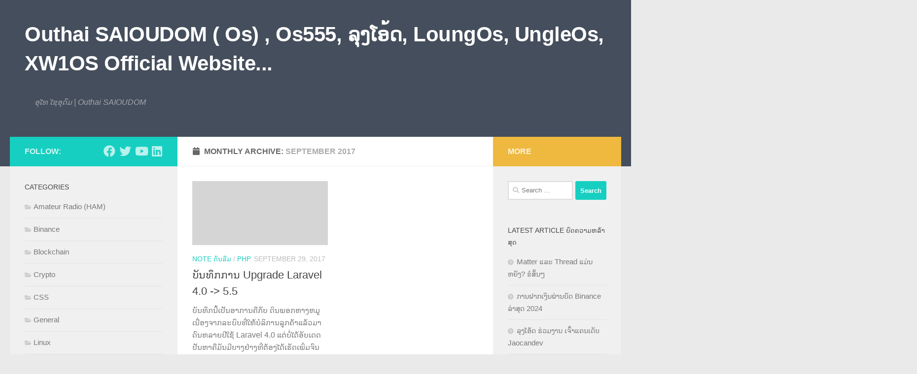

--- FILE ---
content_type: text/html; charset=UTF-8
request_url: https://saioudom.com/2017/09/
body_size: 11095
content:
<!DOCTYPE html>
<html class="no-js" lang="en-US">
<head>
  <meta charset="UTF-8">
  <meta name="viewport" content="width=device-width, initial-scale=1.0">
  <link rel="profile" href="https://gmpg.org/xfn/11" />
  <link rel="pingback" href="https://saioudom.com/xmlrpc.php">

  <meta name='robots' content='noindex, follow' />
	<style>img:is([sizes="auto" i], [sizes^="auto," i]) { contain-intrinsic-size: 3000px 1500px }</style>
	<script>document.documentElement.className = document.documentElement.className.replace("no-js","js");</script>

	<!-- This site is optimized with the Yoast SEO plugin v25.8 - https://yoast.com/wordpress/plugins/seo/ -->
	<title>September 2017 - Outhai SAIOUDOM ( Os) , Os555, ລຸງໂອ້ດ, LoungOs, UngleOs, XW1OS Official Website...</title>
	<meta property="og:locale" content="en_US" />
	<meta property="og:type" content="website" />
	<meta property="og:title" content="September 2017 - Outhai SAIOUDOM ( Os) , Os555, ລຸງໂອ້ດ, LoungOs, UngleOs, XW1OS Official Website..." />
	<meta property="og:url" content="https://saioudom.com/2017/09/" />
	<meta property="og:site_name" content="Outhai SAIOUDOM ( Os) , Os555, ລຸງໂອ້ດ, LoungOs, UngleOs, XW1OS Official Website..." />
	<script type="application/ld+json" class="yoast-schema-graph">{"@context":"https://schema.org","@graph":[{"@type":"CollectionPage","@id":"https://saioudom.com/2017/09/","url":"https://saioudom.com/2017/09/","name":"September 2017 - Outhai SAIOUDOM ( Os) , Os555, ລຸງໂອ້ດ, LoungOs, UngleOs, XW1OS Official Website...","isPartOf":{"@id":"https://saioudom.com/#website"},"breadcrumb":{"@id":"https://saioudom.com/2017/09/#breadcrumb"},"inLanguage":"en-US"},{"@type":"BreadcrumbList","@id":"https://saioudom.com/2017/09/#breadcrumb","itemListElement":[{"@type":"ListItem","position":1,"name":"Home","item":"https://saioudom.com/"},{"@type":"ListItem","position":2,"name":"Archives for September 2017"}]},{"@type":"WebSite","@id":"https://saioudom.com/#website","url":"https://saioudom.com/","name":"Outhai SAIOUDOM ( Os) , Os555, ລຸງໂອ້ດ, LoungOs, UngleOs, XW1OS Official Website...","description":"ອຸໄທ ໄຊອຸດົມ | Outhai SAIOUDOM","potentialAction":[{"@type":"SearchAction","target":{"@type":"EntryPoint","urlTemplate":"https://saioudom.com/?s={search_term_string}"},"query-input":{"@type":"PropertyValueSpecification","valueRequired":true,"valueName":"search_term_string"}}],"inLanguage":"en-US"}]}</script>
	<!-- / Yoast SEO plugin. -->


<link rel='dns-prefetch' href='//cdnjs.cloudflare.com' />
<link rel="alternate" type="application/rss+xml" title="Outhai SAIOUDOM ( Os) , Os555, ລຸງໂອ້ດ, LoungOs, UngleOs, XW1OS Official Website... &raquo; Feed" href="https://saioudom.com/feed/" />
<link rel="alternate" type="application/rss+xml" title="Outhai SAIOUDOM ( Os) , Os555, ລຸງໂອ້ດ, LoungOs, UngleOs, XW1OS Official Website... &raquo; Comments Feed" href="https://saioudom.com/comments/feed/" />
<script>
window._wpemojiSettings = {"baseUrl":"https:\/\/s.w.org\/images\/core\/emoji\/16.0.1\/72x72\/","ext":".png","svgUrl":"https:\/\/s.w.org\/images\/core\/emoji\/16.0.1\/svg\/","svgExt":".svg","source":{"concatemoji":"https:\/\/saioudom.com\/wp-includes\/js\/wp-emoji-release.min.js?ver=6.8.2"}};
/*! This file is auto-generated */
!function(s,n){var o,i,e;function c(e){try{var t={supportTests:e,timestamp:(new Date).valueOf()};sessionStorage.setItem(o,JSON.stringify(t))}catch(e){}}function p(e,t,n){e.clearRect(0,0,e.canvas.width,e.canvas.height),e.fillText(t,0,0);var t=new Uint32Array(e.getImageData(0,0,e.canvas.width,e.canvas.height).data),a=(e.clearRect(0,0,e.canvas.width,e.canvas.height),e.fillText(n,0,0),new Uint32Array(e.getImageData(0,0,e.canvas.width,e.canvas.height).data));return t.every(function(e,t){return e===a[t]})}function u(e,t){e.clearRect(0,0,e.canvas.width,e.canvas.height),e.fillText(t,0,0);for(var n=e.getImageData(16,16,1,1),a=0;a<n.data.length;a++)if(0!==n.data[a])return!1;return!0}function f(e,t,n,a){switch(t){case"flag":return n(e,"\ud83c\udff3\ufe0f\u200d\u26a7\ufe0f","\ud83c\udff3\ufe0f\u200b\u26a7\ufe0f")?!1:!n(e,"\ud83c\udde8\ud83c\uddf6","\ud83c\udde8\u200b\ud83c\uddf6")&&!n(e,"\ud83c\udff4\udb40\udc67\udb40\udc62\udb40\udc65\udb40\udc6e\udb40\udc67\udb40\udc7f","\ud83c\udff4\u200b\udb40\udc67\u200b\udb40\udc62\u200b\udb40\udc65\u200b\udb40\udc6e\u200b\udb40\udc67\u200b\udb40\udc7f");case"emoji":return!a(e,"\ud83e\udedf")}return!1}function g(e,t,n,a){var r="undefined"!=typeof WorkerGlobalScope&&self instanceof WorkerGlobalScope?new OffscreenCanvas(300,150):s.createElement("canvas"),o=r.getContext("2d",{willReadFrequently:!0}),i=(o.textBaseline="top",o.font="600 32px Arial",{});return e.forEach(function(e){i[e]=t(o,e,n,a)}),i}function t(e){var t=s.createElement("script");t.src=e,t.defer=!0,s.head.appendChild(t)}"undefined"!=typeof Promise&&(o="wpEmojiSettingsSupports",i=["flag","emoji"],n.supports={everything:!0,everythingExceptFlag:!0},e=new Promise(function(e){s.addEventListener("DOMContentLoaded",e,{once:!0})}),new Promise(function(t){var n=function(){try{var e=JSON.parse(sessionStorage.getItem(o));if("object"==typeof e&&"number"==typeof e.timestamp&&(new Date).valueOf()<e.timestamp+604800&&"object"==typeof e.supportTests)return e.supportTests}catch(e){}return null}();if(!n){if("undefined"!=typeof Worker&&"undefined"!=typeof OffscreenCanvas&&"undefined"!=typeof URL&&URL.createObjectURL&&"undefined"!=typeof Blob)try{var e="postMessage("+g.toString()+"("+[JSON.stringify(i),f.toString(),p.toString(),u.toString()].join(",")+"));",a=new Blob([e],{type:"text/javascript"}),r=new Worker(URL.createObjectURL(a),{name:"wpTestEmojiSupports"});return void(r.onmessage=function(e){c(n=e.data),r.terminate(),t(n)})}catch(e){}c(n=g(i,f,p,u))}t(n)}).then(function(e){for(var t in e)n.supports[t]=e[t],n.supports.everything=n.supports.everything&&n.supports[t],"flag"!==t&&(n.supports.everythingExceptFlag=n.supports.everythingExceptFlag&&n.supports[t]);n.supports.everythingExceptFlag=n.supports.everythingExceptFlag&&!n.supports.flag,n.DOMReady=!1,n.readyCallback=function(){n.DOMReady=!0}}).then(function(){return e}).then(function(){var e;n.supports.everything||(n.readyCallback(),(e=n.source||{}).concatemoji?t(e.concatemoji):e.wpemoji&&e.twemoji&&(t(e.twemoji),t(e.wpemoji)))}))}((window,document),window._wpemojiSettings);
</script>
<style id='wp-emoji-styles-inline-css'>

	img.wp-smiley, img.emoji {
		display: inline !important;
		border: none !important;
		box-shadow: none !important;
		height: 1em !important;
		width: 1em !important;
		margin: 0 0.07em !important;
		vertical-align: -0.1em !important;
		background: none !important;
		padding: 0 !important;
	}
</style>
<link rel='stylesheet' id='wp-block-library-css' href='https://saioudom.com/wp-includes/css/dist/block-library/style.min.css?ver=6.8.2' media='all' />
<style id='classic-theme-styles-inline-css'>
/*! This file is auto-generated */
.wp-block-button__link{color:#fff;background-color:#32373c;border-radius:9999px;box-shadow:none;text-decoration:none;padding:calc(.667em + 2px) calc(1.333em + 2px);font-size:1.125em}.wp-block-file__button{background:#32373c;color:#fff;text-decoration:none}
</style>
<style id='global-styles-inline-css'>
:root{--wp--preset--aspect-ratio--square: 1;--wp--preset--aspect-ratio--4-3: 4/3;--wp--preset--aspect-ratio--3-4: 3/4;--wp--preset--aspect-ratio--3-2: 3/2;--wp--preset--aspect-ratio--2-3: 2/3;--wp--preset--aspect-ratio--16-9: 16/9;--wp--preset--aspect-ratio--9-16: 9/16;--wp--preset--color--black: #000000;--wp--preset--color--cyan-bluish-gray: #abb8c3;--wp--preset--color--white: #ffffff;--wp--preset--color--pale-pink: #f78da7;--wp--preset--color--vivid-red: #cf2e2e;--wp--preset--color--luminous-vivid-orange: #ff6900;--wp--preset--color--luminous-vivid-amber: #fcb900;--wp--preset--color--light-green-cyan: #7bdcb5;--wp--preset--color--vivid-green-cyan: #00d084;--wp--preset--color--pale-cyan-blue: #8ed1fc;--wp--preset--color--vivid-cyan-blue: #0693e3;--wp--preset--color--vivid-purple: #9b51e0;--wp--preset--gradient--vivid-cyan-blue-to-vivid-purple: linear-gradient(135deg,rgba(6,147,227,1) 0%,rgb(155,81,224) 100%);--wp--preset--gradient--light-green-cyan-to-vivid-green-cyan: linear-gradient(135deg,rgb(122,220,180) 0%,rgb(0,208,130) 100%);--wp--preset--gradient--luminous-vivid-amber-to-luminous-vivid-orange: linear-gradient(135deg,rgba(252,185,0,1) 0%,rgba(255,105,0,1) 100%);--wp--preset--gradient--luminous-vivid-orange-to-vivid-red: linear-gradient(135deg,rgba(255,105,0,1) 0%,rgb(207,46,46) 100%);--wp--preset--gradient--very-light-gray-to-cyan-bluish-gray: linear-gradient(135deg,rgb(238,238,238) 0%,rgb(169,184,195) 100%);--wp--preset--gradient--cool-to-warm-spectrum: linear-gradient(135deg,rgb(74,234,220) 0%,rgb(151,120,209) 20%,rgb(207,42,186) 40%,rgb(238,44,130) 60%,rgb(251,105,98) 80%,rgb(254,248,76) 100%);--wp--preset--gradient--blush-light-purple: linear-gradient(135deg,rgb(255,206,236) 0%,rgb(152,150,240) 100%);--wp--preset--gradient--blush-bordeaux: linear-gradient(135deg,rgb(254,205,165) 0%,rgb(254,45,45) 50%,rgb(107,0,62) 100%);--wp--preset--gradient--luminous-dusk: linear-gradient(135deg,rgb(255,203,112) 0%,rgb(199,81,192) 50%,rgb(65,88,208) 100%);--wp--preset--gradient--pale-ocean: linear-gradient(135deg,rgb(255,245,203) 0%,rgb(182,227,212) 50%,rgb(51,167,181) 100%);--wp--preset--gradient--electric-grass: linear-gradient(135deg,rgb(202,248,128) 0%,rgb(113,206,126) 100%);--wp--preset--gradient--midnight: linear-gradient(135deg,rgb(2,3,129) 0%,rgb(40,116,252) 100%);--wp--preset--font-size--small: 13px;--wp--preset--font-size--medium: 20px;--wp--preset--font-size--large: 36px;--wp--preset--font-size--x-large: 42px;--wp--preset--spacing--20: 0.44rem;--wp--preset--spacing--30: 0.67rem;--wp--preset--spacing--40: 1rem;--wp--preset--spacing--50: 1.5rem;--wp--preset--spacing--60: 2.25rem;--wp--preset--spacing--70: 3.38rem;--wp--preset--spacing--80: 5.06rem;--wp--preset--shadow--natural: 6px 6px 9px rgba(0, 0, 0, 0.2);--wp--preset--shadow--deep: 12px 12px 50px rgba(0, 0, 0, 0.4);--wp--preset--shadow--sharp: 6px 6px 0px rgba(0, 0, 0, 0.2);--wp--preset--shadow--outlined: 6px 6px 0px -3px rgba(255, 255, 255, 1), 6px 6px rgba(0, 0, 0, 1);--wp--preset--shadow--crisp: 6px 6px 0px rgba(0, 0, 0, 1);}:where(.is-layout-flex){gap: 0.5em;}:where(.is-layout-grid){gap: 0.5em;}body .is-layout-flex{display: flex;}.is-layout-flex{flex-wrap: wrap;align-items: center;}.is-layout-flex > :is(*, div){margin: 0;}body .is-layout-grid{display: grid;}.is-layout-grid > :is(*, div){margin: 0;}:where(.wp-block-columns.is-layout-flex){gap: 2em;}:where(.wp-block-columns.is-layout-grid){gap: 2em;}:where(.wp-block-post-template.is-layout-flex){gap: 1.25em;}:where(.wp-block-post-template.is-layout-grid){gap: 1.25em;}.has-black-color{color: var(--wp--preset--color--black) !important;}.has-cyan-bluish-gray-color{color: var(--wp--preset--color--cyan-bluish-gray) !important;}.has-white-color{color: var(--wp--preset--color--white) !important;}.has-pale-pink-color{color: var(--wp--preset--color--pale-pink) !important;}.has-vivid-red-color{color: var(--wp--preset--color--vivid-red) !important;}.has-luminous-vivid-orange-color{color: var(--wp--preset--color--luminous-vivid-orange) !important;}.has-luminous-vivid-amber-color{color: var(--wp--preset--color--luminous-vivid-amber) !important;}.has-light-green-cyan-color{color: var(--wp--preset--color--light-green-cyan) !important;}.has-vivid-green-cyan-color{color: var(--wp--preset--color--vivid-green-cyan) !important;}.has-pale-cyan-blue-color{color: var(--wp--preset--color--pale-cyan-blue) !important;}.has-vivid-cyan-blue-color{color: var(--wp--preset--color--vivid-cyan-blue) !important;}.has-vivid-purple-color{color: var(--wp--preset--color--vivid-purple) !important;}.has-black-background-color{background-color: var(--wp--preset--color--black) !important;}.has-cyan-bluish-gray-background-color{background-color: var(--wp--preset--color--cyan-bluish-gray) !important;}.has-white-background-color{background-color: var(--wp--preset--color--white) !important;}.has-pale-pink-background-color{background-color: var(--wp--preset--color--pale-pink) !important;}.has-vivid-red-background-color{background-color: var(--wp--preset--color--vivid-red) !important;}.has-luminous-vivid-orange-background-color{background-color: var(--wp--preset--color--luminous-vivid-orange) !important;}.has-luminous-vivid-amber-background-color{background-color: var(--wp--preset--color--luminous-vivid-amber) !important;}.has-light-green-cyan-background-color{background-color: var(--wp--preset--color--light-green-cyan) !important;}.has-vivid-green-cyan-background-color{background-color: var(--wp--preset--color--vivid-green-cyan) !important;}.has-pale-cyan-blue-background-color{background-color: var(--wp--preset--color--pale-cyan-blue) !important;}.has-vivid-cyan-blue-background-color{background-color: var(--wp--preset--color--vivid-cyan-blue) !important;}.has-vivid-purple-background-color{background-color: var(--wp--preset--color--vivid-purple) !important;}.has-black-border-color{border-color: var(--wp--preset--color--black) !important;}.has-cyan-bluish-gray-border-color{border-color: var(--wp--preset--color--cyan-bluish-gray) !important;}.has-white-border-color{border-color: var(--wp--preset--color--white) !important;}.has-pale-pink-border-color{border-color: var(--wp--preset--color--pale-pink) !important;}.has-vivid-red-border-color{border-color: var(--wp--preset--color--vivid-red) !important;}.has-luminous-vivid-orange-border-color{border-color: var(--wp--preset--color--luminous-vivid-orange) !important;}.has-luminous-vivid-amber-border-color{border-color: var(--wp--preset--color--luminous-vivid-amber) !important;}.has-light-green-cyan-border-color{border-color: var(--wp--preset--color--light-green-cyan) !important;}.has-vivid-green-cyan-border-color{border-color: var(--wp--preset--color--vivid-green-cyan) !important;}.has-pale-cyan-blue-border-color{border-color: var(--wp--preset--color--pale-cyan-blue) !important;}.has-vivid-cyan-blue-border-color{border-color: var(--wp--preset--color--vivid-cyan-blue) !important;}.has-vivid-purple-border-color{border-color: var(--wp--preset--color--vivid-purple) !important;}.has-vivid-cyan-blue-to-vivid-purple-gradient-background{background: var(--wp--preset--gradient--vivid-cyan-blue-to-vivid-purple) !important;}.has-light-green-cyan-to-vivid-green-cyan-gradient-background{background: var(--wp--preset--gradient--light-green-cyan-to-vivid-green-cyan) !important;}.has-luminous-vivid-amber-to-luminous-vivid-orange-gradient-background{background: var(--wp--preset--gradient--luminous-vivid-amber-to-luminous-vivid-orange) !important;}.has-luminous-vivid-orange-to-vivid-red-gradient-background{background: var(--wp--preset--gradient--luminous-vivid-orange-to-vivid-red) !important;}.has-very-light-gray-to-cyan-bluish-gray-gradient-background{background: var(--wp--preset--gradient--very-light-gray-to-cyan-bluish-gray) !important;}.has-cool-to-warm-spectrum-gradient-background{background: var(--wp--preset--gradient--cool-to-warm-spectrum) !important;}.has-blush-light-purple-gradient-background{background: var(--wp--preset--gradient--blush-light-purple) !important;}.has-blush-bordeaux-gradient-background{background: var(--wp--preset--gradient--blush-bordeaux) !important;}.has-luminous-dusk-gradient-background{background: var(--wp--preset--gradient--luminous-dusk) !important;}.has-pale-ocean-gradient-background{background: var(--wp--preset--gradient--pale-ocean) !important;}.has-electric-grass-gradient-background{background: var(--wp--preset--gradient--electric-grass) !important;}.has-midnight-gradient-background{background: var(--wp--preset--gradient--midnight) !important;}.has-small-font-size{font-size: var(--wp--preset--font-size--small) !important;}.has-medium-font-size{font-size: var(--wp--preset--font-size--medium) !important;}.has-large-font-size{font-size: var(--wp--preset--font-size--large) !important;}.has-x-large-font-size{font-size: var(--wp--preset--font-size--x-large) !important;}
:where(.wp-block-post-template.is-layout-flex){gap: 1.25em;}:where(.wp-block-post-template.is-layout-grid){gap: 1.25em;}
:where(.wp-block-columns.is-layout-flex){gap: 2em;}:where(.wp-block-columns.is-layout-grid){gap: 2em;}
:root :where(.wp-block-pullquote){font-size: 1.5em;line-height: 1.6;}
</style>
<link rel='stylesheet' id='lao_fonts-css' href='https://saioudom.com/wp-content/plugins/lao-fonts/Lao_Sans_Pro/style.css?ver=6.8.2' media='all' />
<link rel='stylesheet' id='load-fa-css' href='https://cdnjs.cloudflare.com/ajax/libs/font-awesome/5.13.0/css/all.min.css?ver=6.8.2' media='all' />
<link rel='stylesheet' id='hueman-main-style-css' href='https://saioudom.com/wp-content/themes/hueman/assets/front/css/main.min.css?ver=3.7.25' media='all' />
<style id='hueman-main-style-inline-css'>
body { font-size:1.00rem; }@media only screen and (min-width: 720px) {
        .nav > li { font-size:1.00rem; }
      }.is-scrolled #header #nav-mobile { background-color: #454e5c; background-color: rgba(69,78,92,0.90) }body { background-color: #eaeaea; }
</style>
<link rel='stylesheet' id='hueman-font-awesome-css' href='https://saioudom.com/wp-content/themes/hueman/assets/front/css/font-awesome.min.css?ver=3.7.25' media='all' />
<script src="https://saioudom.com/wp-includes/js/jquery/jquery.min.js?ver=3.7.1" id="jquery-core-js"></script>
<script src="https://saioudom.com/wp-includes/js/jquery/jquery-migrate.min.js?ver=3.4.1" id="jquery-migrate-js"></script>
<link rel="https://api.w.org/" href="https://saioudom.com/wp-json/" /><link rel="EditURI" type="application/rsd+xml" title="RSD" href="https://saioudom.com/xmlrpc.php?rsd" />
<meta name="generator" content="WordPress 6.8.2" />
<!-- Analytics by WP Statistics - https://wp-statistics.com -->
    <link rel="preload" as="font" type="font/woff2" href="https://saioudom.com/wp-content/themes/hueman/assets/front/webfonts/fa-brands-400.woff2?v=5.15.2" crossorigin="anonymous"/>
    <link rel="preload" as="font" type="font/woff2" href="https://saioudom.com/wp-content/themes/hueman/assets/front/webfonts/fa-regular-400.woff2?v=5.15.2" crossorigin="anonymous"/>
    <link rel="preload" as="font" type="font/woff2" href="https://saioudom.com/wp-content/themes/hueman/assets/front/webfonts/fa-solid-900.woff2?v=5.15.2" crossorigin="anonymous"/>
  <link rel="preload" as="font" type="font/woff" href="https://saioudom.com/wp-content/themes/hueman/assets/front/fonts/titillium-light-webfont.woff" crossorigin="anonymous"/>
<link rel="preload" as="font" type="font/woff" href="https://saioudom.com/wp-content/themes/hueman/assets/front/fonts/titillium-lightitalic-webfont.woff" crossorigin="anonymous"/>
<link rel="preload" as="font" type="font/woff" href="https://saioudom.com/wp-content/themes/hueman/assets/front/fonts/titillium-regular-webfont.woff" crossorigin="anonymous"/>
<link rel="preload" as="font" type="font/woff" href="https://saioudom.com/wp-content/themes/hueman/assets/front/fonts/titillium-regularitalic-webfont.woff" crossorigin="anonymous"/>
<link rel="preload" as="font" type="font/woff" href="https://saioudom.com/wp-content/themes/hueman/assets/front/fonts/titillium-semibold-webfont.woff" crossorigin="anonymous"/>
<style>
  /*  base : fonts
/* ------------------------------------ */
body { font-family: "Titillium", Arial, sans-serif; }
@font-face {
  font-family: 'Titillium';
  src: url('https://saioudom.com/wp-content/themes/hueman/assets/front/fonts/titillium-light-webfont.eot');
  src: url('https://saioudom.com/wp-content/themes/hueman/assets/front/fonts/titillium-light-webfont.svg#titillium-light-webfont') format('svg'),
     url('https://saioudom.com/wp-content/themes/hueman/assets/front/fonts/titillium-light-webfont.eot?#iefix') format('embedded-opentype'),
     url('https://saioudom.com/wp-content/themes/hueman/assets/front/fonts/titillium-light-webfont.woff') format('woff'),
     url('https://saioudom.com/wp-content/themes/hueman/assets/front/fonts/titillium-light-webfont.ttf') format('truetype');
  font-weight: 300;
  font-style: normal;
}
@font-face {
  font-family: 'Titillium';
  src: url('https://saioudom.com/wp-content/themes/hueman/assets/front/fonts/titillium-lightitalic-webfont.eot');
  src: url('https://saioudom.com/wp-content/themes/hueman/assets/front/fonts/titillium-lightitalic-webfont.svg#titillium-lightitalic-webfont') format('svg'),
     url('https://saioudom.com/wp-content/themes/hueman/assets/front/fonts/titillium-lightitalic-webfont.eot?#iefix') format('embedded-opentype'),
     url('https://saioudom.com/wp-content/themes/hueman/assets/front/fonts/titillium-lightitalic-webfont.woff') format('woff'),
     url('https://saioudom.com/wp-content/themes/hueman/assets/front/fonts/titillium-lightitalic-webfont.ttf') format('truetype');
  font-weight: 300;
  font-style: italic;
}
@font-face {
  font-family: 'Titillium';
  src: url('https://saioudom.com/wp-content/themes/hueman/assets/front/fonts/titillium-regular-webfont.eot');
  src: url('https://saioudom.com/wp-content/themes/hueman/assets/front/fonts/titillium-regular-webfont.svg#titillium-regular-webfont') format('svg'),
     url('https://saioudom.com/wp-content/themes/hueman/assets/front/fonts/titillium-regular-webfont.eot?#iefix') format('embedded-opentype'),
     url('https://saioudom.com/wp-content/themes/hueman/assets/front/fonts/titillium-regular-webfont.woff') format('woff'),
     url('https://saioudom.com/wp-content/themes/hueman/assets/front/fonts/titillium-regular-webfont.ttf') format('truetype');
  font-weight: 400;
  font-style: normal;
}
@font-face {
  font-family: 'Titillium';
  src: url('https://saioudom.com/wp-content/themes/hueman/assets/front/fonts/titillium-regularitalic-webfont.eot');
  src: url('https://saioudom.com/wp-content/themes/hueman/assets/front/fonts/titillium-regularitalic-webfont.svg#titillium-regular-webfont') format('svg'),
     url('https://saioudom.com/wp-content/themes/hueman/assets/front/fonts/titillium-regularitalic-webfont.eot?#iefix') format('embedded-opentype'),
     url('https://saioudom.com/wp-content/themes/hueman/assets/front/fonts/titillium-regularitalic-webfont.woff') format('woff'),
     url('https://saioudom.com/wp-content/themes/hueman/assets/front/fonts/titillium-regularitalic-webfont.ttf') format('truetype');
  font-weight: 400;
  font-style: italic;
}
@font-face {
    font-family: 'Titillium';
    src: url('https://saioudom.com/wp-content/themes/hueman/assets/front/fonts/titillium-semibold-webfont.eot');
    src: url('https://saioudom.com/wp-content/themes/hueman/assets/front/fonts/titillium-semibold-webfont.svg#titillium-semibold-webfont') format('svg'),
         url('https://saioudom.com/wp-content/themes/hueman/assets/front/fonts/titillium-semibold-webfont.eot?#iefix') format('embedded-opentype'),
         url('https://saioudom.com/wp-content/themes/hueman/assets/front/fonts/titillium-semibold-webfont.woff') format('woff'),
         url('https://saioudom.com/wp-content/themes/hueman/assets/front/fonts/titillium-semibold-webfont.ttf') format('truetype');
  font-weight: 600;
  font-style: normal;
}
</style>
  <!--[if lt IE 9]>
<script src="https://saioudom.com/wp-content/themes/hueman/assets/front/js/ie/html5shiv-printshiv.min.js"></script>
<script src="https://saioudom.com/wp-content/themes/hueman/assets/front/js/ie/selectivizr.js"></script>
<![endif]-->
</head>

<body class="archive date wp-embed-responsive wp-theme-hueman col-3cm full-width header-desktop-sticky header-mobile-sticky hueman-3-7-25 chrome">
<div id="wrapper">
  <a class="screen-reader-text skip-link" href="#content">Skip to content</a>
  
  <header id="header" class="top-menu-mobile-on one-mobile-menu top_menu header-ads-desktop  topbar-transparent no-header-img">
        <nav class="nav-container group mobile-menu mobile-sticky no-menu-assigned" id="nav-mobile" data-menu-id="header-1">
  <div class="mobile-title-logo-in-header"><p class="site-title">                  <a class="custom-logo-link" href="https://saioudom.com/" rel="home" title="Outhai SAIOUDOM ( Os) , Os555, ລຸງໂອ້ດ, LoungOs, UngleOs, XW1OS Official Website... | Home page">Outhai SAIOUDOM ( Os) , Os555, ລຸງໂອ້ດ, LoungOs, UngleOs, XW1OS Official Website...</a>                </p></div>
        
                    <!-- <div class="ham__navbar-toggler collapsed" aria-expanded="false">
          <div class="ham__navbar-span-wrapper">
            <span class="ham-toggler-menu__span"></span>
          </div>
        </div> -->
        <button class="ham__navbar-toggler-two collapsed" title="Menu" aria-expanded="false">
          <span class="ham__navbar-span-wrapper">
            <span class="line line-1"></span>
            <span class="line line-2"></span>
            <span class="line line-3"></span>
          </span>
        </button>
            
      <div class="nav-text"></div>
      <div class="nav-wrap container">
                  <ul class="nav container-inner group mobile-search">
                            <li>
                  <form role="search" method="get" class="search-form" action="https://saioudom.com/">
				<label>
					<span class="screen-reader-text">Search for:</span>
					<input type="search" class="search-field" placeholder="Search &hellip;" value="" name="s" />
				</label>
				<input type="submit" class="search-submit" value="Search" />
			</form>                </li>
                      </ul>
                      </div>
</nav><!--/#nav-topbar-->  
  
  <div class="container group">
        <div class="container-inner">

                    <div class="group hu-pad central-header-zone">
                  <div class="logo-tagline-group">
                      <p class="site-title">                  <a class="custom-logo-link" href="https://saioudom.com/" rel="home" title="Outhai SAIOUDOM ( Os) , Os555, ລຸງໂອ້ດ, LoungOs, UngleOs, XW1OS Official Website... | Home page">Outhai SAIOUDOM ( Os) , Os555, ລຸງໂອ້ດ, LoungOs, UngleOs, XW1OS Official Website...</a>                </p>                                                <p class="site-description">ອຸໄທ ໄຊອຸດົມ | Outhai SAIOUDOM</p>
                                        </div>

                                </div>
      
      
    </div><!--/.container-inner-->
      </div><!--/.container-->

</header><!--/#header-->
  
  <div class="container" id="page">
    <div class="container-inner">
            <div class="main">
        <div class="main-inner group">
          
              <main class="content" id="content">
              <div class="page-title hu-pad group">
          	    		<h1><i class="fas fa-calendar"></i>Monthly Archive: <span>September 2017 </span></h1>
    	
    </div><!--/.page-title-->
          <div class="hu-pad group">
            
  <div id="grid-wrapper" class="post-list group">
    <div class="post-row">        <article id="post-473" class="group grid-item post-473 post type-post status-publish format-standard hentry category-note- category-php tag-154 tag-laravel tag-middleware tag-pagination tag-upgrade">
	<div class="post-inner post-hover">
      		<div class="post-thumbnail">
  			<a href="https://saioudom.com/%e0%ba%9a%e0%ba%b1%e0%ba%99%e0%ba%97%e0%ba%b6%e0%ba%81%e0%ba%81%e0%ba%b2%e0%ba%99-upgrade-laravel-4-0-5-5/">
            				        <svg class="hu-svg-placeholder thumb-medium-empty" id="6978bd26095ce" viewBox="0 0 1792 1792" xmlns="http://www.w3.org/2000/svg"><path d="M928 832q0-14-9-23t-23-9q-66 0-113 47t-47 113q0 14 9 23t23 9 23-9 9-23q0-40 28-68t68-28q14 0 23-9t9-23zm224 130q0 106-75 181t-181 75-181-75-75-181 75-181 181-75 181 75 75 181zm-1024 574h1536v-128h-1536v128zm1152-574q0-159-112.5-271.5t-271.5-112.5-271.5 112.5-112.5 271.5 112.5 271.5 271.5 112.5 271.5-112.5 112.5-271.5zm-1024-642h384v-128h-384v128zm-128 192h1536v-256h-828l-64 128h-644v128zm1664-256v1280q0 53-37.5 90.5t-90.5 37.5h-1536q-53 0-90.5-37.5t-37.5-90.5v-1280q0-53 37.5-90.5t90.5-37.5h1536q53 0 90.5 37.5t37.5 90.5z"/></svg>
         <img class="hu-img-placeholder" src="https://saioudom.com/wp-content/themes/hueman/assets/front/img/thumb-medium-empty.png" alt="ບັນທຶກການ Upgrade Laravel 4.0 -&gt; 5.5" data-hu-post-id="6978bd26095ce" />  				  				  				  			</a>
  			  		</div><!--/.post-thumbnail-->
          		<div class="post-meta group">
          			  <p class="post-category"><a href="https://saioudom.com/category/note-%e0%ba%81%e0%ba%b1%e0%ba%99%e0%ba%a5%e0%ba%b7%e0%ba%a1/" rel="category tag">Note ກັນລືມ</a> / <a href="https://saioudom.com/category/php/" rel="category tag">PHP</a></p>
                  			  <p class="post-date">
  <time class="published updated" datetime="2017-09-29 15:47:27">September 29, 2017</time>
</p>

  <p class="post-byline" style="display:none">&nbsp;by    <span class="vcard author">
      <span class="fn"><a href="https://saioudom.com/author/admin/" title="Posts by Os555" rel="author">Os555</a></span>
    </span> &middot; Published <span class="published">September 29, 2017</span>
      </p>
          		</div><!--/.post-meta-->
    		<h2 class="post-title entry-title">
			<a href="https://saioudom.com/%e0%ba%9a%e0%ba%b1%e0%ba%99%e0%ba%97%e0%ba%b6%e0%ba%81%e0%ba%81%e0%ba%b2%e0%ba%99-upgrade-laravel-4-0-5-5/" rel="bookmark">ບັນທຶກການ Upgrade Laravel 4.0 -> 5.5</a>
		</h2><!--/.post-title-->

				<div class="entry excerpt entry-summary">
			<p>ບັນທຶກນີ້ເປັນອາການຄືກັບ ດິນພອກຫາງຫມູ ເນື່ອງຈາກລະບົບທີ່ໃຫ້ບໍລິການລູກຄ້າແລ້ວມາດົນຫລາຍປີໃຊ້ Laravel 4.0 ແຕ່ບໍ່ໄດ້ອັບເດດ ປັນຫາຄືມັນມີບາງຢ່າງທີ່ຕ້ອງໄດ້ເຮັດເພິ່ມຈົນຕ້ອງການລົງ Lib  ເພີ່ມ. ປັນຫາເກີດຂຶ້ນຄື Lib Repo Outdate ແລະ ມັນບໍ່ຮອງຮັບ ກໍໄດ້ມານັ່ງງົມ Up version ກັນ ຫລ້າສຸດມື້ນີ້ ວັນທີ 29 ກັນຍາ 2017 ຫາກໍຮອດ Laravel Framework version 5.1.46 (LTS) ຍັງ ອີກ 5.2, 5.3,&#46;&#46;&#46;</p>
		</div><!--/.entry-->
		
	</div><!--/.post-inner-->
</article><!--/.post-->
    </div>  </div><!--/.post-list-->

<nav class="pagination group">
			<ul class="group">
			<li class="prev left"></li>
			<li class="next right"></li>
		</ul>
	</nav><!--/.pagination-->
          </div><!--/.hu-pad-->
            </main><!--/.content-->
          

	<div class="sidebar s1 collapsed" data-position="left" data-layout="col-3cm" data-sb-id="s1">

		<button class="sidebar-toggle" title="Expand Sidebar"><i class="fas sidebar-toggle-arrows"></i></button>

		<div class="sidebar-content">

			           			<div class="sidebar-top group">
                        <p>Follow:</p>                    <ul class="social-links"><li><a rel="nofollow noopener noreferrer" class="social-tooltip"  title="Follow us on Facebook" aria-label="Follow us on Facebook" href="https://www.facebook.com/loungos/" target="_blank"  style="color:rgba(255,255,255,0.7)"><i class="fab fa-facebook"></i></a></li><li><a rel="nofollow noopener noreferrer" class="social-tooltip"  title="Follow us on Twitter" aria-label="Follow us on Twitter" href="https://twitter.com/os555" target="_blank"  style="color:rgba(255,255,255,0.7)"><i class="fab fa-twitter"></i></a></li><li><a rel="nofollow noopener noreferrer" class="social-tooltip"  title="Follow us on Youtube" aria-label="Follow us on Youtube" href="https://www.youtube.com/user/ossaioudom" target="_blank"  style="color:rgba(255,255,255,0.7)"><i class="fab fa-youtube"></i></a></li><li><a rel="nofollow noopener noreferrer" class="social-tooltip"  title="Follow us on Linkedin" aria-label="Follow us on Linkedin" href="https://www.linkedin.com/in/os555" target="_blank"  style="color:rgba(255,255,255,0.7)"><i class="fab fa-linkedin"></i></a></li></ul>  			</div>
			
			
			
			<div id="categories-2" class="widget widget_categories"><h3 class="widget-title">Categories</h3>
			<ul>
					<li class="cat-item cat-item-5"><a href="https://saioudom.com/category/amateur-radio-ham/">Amateur Radio (HAM)</a>
</li>
	<li class="cat-item cat-item-228"><a href="https://saioudom.com/category/binance/">Binance</a>
</li>
	<li class="cat-item cat-item-213"><a href="https://saioudom.com/category/blockchain/">Blockchain</a>
</li>
	<li class="cat-item cat-item-229"><a href="https://saioudom.com/category/crypto/">Crypto</a>
</li>
	<li class="cat-item cat-item-20"><a href="https://saioudom.com/category/css/">CSS</a>
</li>
	<li class="cat-item cat-item-4"><a href="https://saioudom.com/category/general/">General</a>
</li>
	<li class="cat-item cat-item-6"><a href="https://saioudom.com/category/linux/">Linux</a>
</li>
	<li class="cat-item cat-item-74"><a href="https://saioudom.com/category/maker/">Maker</a>
</li>
	<li class="cat-item cat-item-13"><a href="https://saioudom.com/category/memory/">memory</a>
</li>
	<li class="cat-item cat-item-66"><a href="https://saioudom.com/category/mysql/">MySQL</a>
</li>
	<li class="cat-item cat-item-157"><a href="https://saioudom.com/category/nodejs/">NodeJS</a>
</li>
	<li class="cat-item cat-item-12"><a href="https://saioudom.com/category/note-%e0%ba%81%e0%ba%b1%e0%ba%99%e0%ba%a5%e0%ba%b7%e0%ba%a1/">Note ກັນລືມ</a>
</li>
	<li class="cat-item cat-item-38"><a href="https://saioudom.com/category/php/">PHP</a>
</li>
	<li class="cat-item cat-item-110"><a href="https://saioudom.com/category/python/">Python</a>
</li>
	<li class="cat-item cat-item-1"><a href="https://saioudom.com/category/uncategorized/">Uncategorized</a>
</li>
	<li class="cat-item cat-item-14"><a href="https://saioudom.com/category/%e0%ba%81%e0%ba%b4%e0%ba%99/">ກິນ</a>
</li>
	<li class="cat-item cat-item-129"><a href="https://saioudom.com/category/%e0%ba%84%e0%ba%b3%e0%bb%82%e0%ba%84%e0%ba%a1/">ຄຳໂຄມ</a>
</li>
	<li class="cat-item cat-item-121"><a href="https://saioudom.com/category/%e0%ba%9a%e0%ba%bb%e0%ba%94%e0%ba%84%e0%ba%a7%e0%ba%b2%e0%ba%a1%e0%bb%81%e0%ba%9b/">ບົດຄວາມແປ</a>
</li>
	<li class="cat-item cat-item-174"><a href="https://saioudom.com/category/%e0%ba%ad%e0%ba%ad%e0%ba%81%e0%ba%87%e0%ba%b2%e0%ba%99/">ອອກງານ</a>
</li>
			</ul>

			</div><div id="text-3" class="widget widget_text"><h3 class="widget-title">Links ລິ້ງເວັບ</h3>			<div class="textwidget"><a href ="http://laozaa.com">Laozaa.com</a><br>
<a href ="http://laowebhosting.com">Laowebhosting.com</a><br>
<a href ="http://laoitdev.com">Laoitdev.com</a><br>
<a href ="http://ecorneronline.com">ecorneronline.com</a><br>

</div>
		</div><div id="tag_cloud-3" class="widget widget_tag_cloud"><h3 class="widget-title">Tags</h3><div class="tagcloud"><a href="https://saioudom.com/tag/apache/" class="tag-cloud-link tag-link-81 tag-link-position-1" style="font-size: 11.405405405405pt;" aria-label="apache (2 items)">apache</a>
<a href="https://saioudom.com/tag/barcamp/" class="tag-cloud-link tag-link-44 tag-link-position-2" style="font-size: 11.405405405405pt;" aria-label="barcamp (2 items)">barcamp</a>
<a href="https://saioudom.com/tag/basic/" class="tag-cloud-link tag-link-159 tag-link-position-3" style="font-size: 8pt;" aria-label="basic (1 item)">basic</a>
<a href="https://saioudom.com/tag/block/" class="tag-cloud-link tag-link-10 tag-link-position-4" style="font-size: 11.405405405405pt;" aria-label="block (2 items)">block</a>
<a href="https://saioudom.com/tag/centos/" class="tag-cloud-link tag-link-106 tag-link-position-5" style="font-size: 11.405405405405pt;" aria-label="CentOS (2 items)">CentOS</a>
<a href="https://saioudom.com/tag/chester/" class="tag-cloud-link tag-link-142 tag-link-position-6" style="font-size: 8pt;" aria-label="Chester (1 item)">Chester</a>
<a href="https://saioudom.com/tag/comma/" class="tag-cloud-link tag-link-171 tag-link-position-7" style="font-size: 8pt;" aria-label="comma (1 item)">comma</a>
<a href="https://saioudom.com/tag/command/" class="tag-cloud-link tag-link-168 tag-link-position-8" style="font-size: 8pt;" aria-label="command (1 item)">command</a>
<a href="https://saioudom.com/tag/directadmin/" class="tag-cloud-link tag-link-98 tag-link-position-9" style="font-size: 17.081081081081pt;" aria-label="directadmin (5 items)">directadmin</a>
<a href="https://saioudom.com/tag/email/" class="tag-cloud-link tag-link-103 tag-link-position-10" style="font-size: 11.405405405405pt;" aria-label="email (2 items)">email</a>
<a href="https://saioudom.com/tag/exim/" class="tag-cloud-link tag-link-100 tag-link-position-11" style="font-size: 13.675675675676pt;" aria-label="exim (3 items)">exim</a>
<a href="https://saioudom.com/tag/gdrive/" class="tag-cloud-link tag-link-166 tag-link-position-12" style="font-size: 8pt;" aria-label="gdrive (1 item)">gdrive</a>
<a href="https://saioudom.com/tag/google/" class="tag-cloud-link tag-link-167 tag-link-position-13" style="font-size: 8pt;" aria-label="google (1 item)">google</a>
<a href="https://saioudom.com/tag/group_concat/" class="tag-cloud-link tag-link-170 tag-link-position-14" style="font-size: 8pt;" aria-label="GROUP_CONCAT (1 item)">GROUP_CONCAT</a>
<a href="https://saioudom.com/tag/hello-world/" class="tag-cloud-link tag-link-163 tag-link-position-15" style="font-size: 8pt;" aria-label="hello world (1 item)">hello world</a>
<a href="https://saioudom.com/tag/intro/" class="tag-cloud-link tag-link-161 tag-link-position-16" style="font-size: 8pt;" aria-label="intro (1 item)">intro</a>
<a href="https://saioudom.com/tag/java/" class="tag-cloud-link tag-link-34 tag-link-position-17" style="font-size: 11.405405405405pt;" aria-label="java (2 items)">java</a>
<a href="https://saioudom.com/tag/kali/" class="tag-cloud-link tag-link-36 tag-link-position-18" style="font-size: 11.405405405405pt;" aria-label="kali (2 items)">kali</a>
<a href="https://saioudom.com/tag/lao/" class="tag-cloud-link tag-link-72 tag-link-position-19" style="font-size: 11.405405405405pt;" aria-label="lao (2 items)">lao</a>
<a href="https://saioudom.com/tag/linkin-park/" class="tag-cloud-link tag-link-143 tag-link-position-20" style="font-size: 8pt;" aria-label="Linkin Park (1 item)">Linkin Park</a>
<a href="https://saioudom.com/tag/linux-2/" class="tag-cloud-link tag-link-7 tag-link-position-21" style="font-size: 22pt;" aria-label="linux (10 items)">linux</a>
<a href="https://saioudom.com/tag/lp/" class="tag-cloud-link tag-link-141 tag-link-position-22" style="font-size: 8pt;" aria-label="LP (1 item)">LP</a>
<a href="https://saioudom.com/tag/maker/" class="tag-cloud-link tag-link-75 tag-link-position-23" style="font-size: 11.405405405405pt;" aria-label="maker (2 items)">maker</a>
<a href="https://saioudom.com/tag/mysql/" class="tag-cloud-link tag-link-67 tag-link-position-24" style="font-size: 11.405405405405pt;" aria-label="MySQL (2 items)">MySQL</a>
<a href="https://saioudom.com/tag/node/" class="tag-cloud-link tag-link-165 tag-link-position-25" style="font-size: 8pt;" aria-label="node (1 item)">node</a>
<a href="https://saioudom.com/tag/nodejs/" class="tag-cloud-link tag-link-158 tag-link-position-26" style="font-size: 11.405405405405pt;" aria-label="nodejs (2 items)">nodejs</a>
<a href="https://saioudom.com/tag/npm/" class="tag-cloud-link tag-link-164 tag-link-position-27" style="font-size: 8pt;" aria-label="npm (1 item)">npm</a>
<a href="https://saioudom.com/tag/opensource/" class="tag-cloud-link tag-link-160 tag-link-position-28" style="font-size: 8pt;" aria-label="opensource (1 item)">opensource</a>
<a href="https://saioudom.com/tag/owasp/" class="tag-cloud-link tag-link-62 tag-link-position-29" style="font-size: 11.405405405405pt;" aria-label="owasp (2 items)">owasp</a>
<a href="https://saioudom.com/tag/pagination/" class="tag-cloud-link tag-link-156 tag-link-position-30" style="font-size: 8pt;" aria-label="Pagination (1 item)">Pagination</a>
<a href="https://saioudom.com/tag/party/" class="tag-cloud-link tag-link-77 tag-link-position-31" style="font-size: 11.405405405405pt;" aria-label="Party (2 items)">Party</a>
<a href="https://saioudom.com/tag/php/" class="tag-cloud-link tag-link-69 tag-link-position-32" style="font-size: 11.405405405405pt;" aria-label="PHP (2 items)">PHP</a>
<a href="https://saioudom.com/tag/secure-coding/" class="tag-cloud-link tag-link-200 tag-link-position-33" style="font-size: 11.405405405405pt;" aria-label="secure Coding (2 items)">secure Coding</a>
<a href="https://saioudom.com/tag/spam/" class="tag-cloud-link tag-link-9 tag-link-position-34" style="font-size: 13.675675675676pt;" aria-label="spam (3 items)">spam</a>
<a href="https://saioudom.com/tag/upload/" class="tag-cloud-link tag-link-169 tag-link-position-35" style="font-size: 8pt;" aria-label="upload (1 item)">upload</a>
<a href="https://saioudom.com/tag/web/" class="tag-cloud-link tag-link-162 tag-link-position-36" style="font-size: 11.405405405405pt;" aria-label="web (2 items)">web</a>
<a href="https://saioudom.com/tag/xw1os/" class="tag-cloud-link tag-link-23 tag-link-position-37" style="font-size: 11.405405405405pt;" aria-label="XW1OS (2 items)">XW1OS</a>
<a href="https://saioudom.com/tag/%e0%ba%a5%e0%ba%b8%e0%ba%87%e0%bb%82%e0%ba%ad%e0%bb%89%e0%ba%94/" class="tag-cloud-link tag-link-42 tag-link-position-38" style="font-size: 19.351351351351pt;" aria-label="ລຸງໂອ້ດ (7 items)">ລຸງໂອ້ດ</a>
<a href="https://saioudom.com/tag/%e0%ba%a5%e0%bb%89%e0%ba%bd%e0%ba%87%e0%ba%a5%e0%ba%b9%e0%ba%81/" class="tag-cloud-link tag-link-173 tag-link-position-39" style="font-size: 8pt;" aria-label="ລ້ຽງລູກ (1 item)">ລ້ຽງລູກ</a>
<a href="https://saioudom.com/tag/%e0%ba%a7%e0%ba%b4%e0%ba%97%e0%ba%b0%e0%ba%8d%e0%ba%b8/" class="tag-cloud-link tag-link-21 tag-link-position-40" style="font-size: 11.405405405405pt;" aria-label="ວິທະຍຸ (2 items)">ວິທະຍຸ</a>
<a href="https://saioudom.com/tag/%e0%ba%aa%e0%ba%b2%e0%ba%8d%e0%ba%81%e0%ba%b2%e0%ba%99%e0%ba%ae%e0%ba%bd%e0%ba%99/" class="tag-cloud-link tag-link-177 tag-link-position-41" style="font-size: 8pt;" aria-label="ສາຍການຮຽນ (1 item)">ສາຍການຮຽນ</a>
<a href="https://saioudom.com/tag/%e0%ba%ad%e0%ba%ad%e0%ba%81%e0%ba%87%e0%ba%b2%e0%ba%99/" class="tag-cloud-link tag-link-191 tag-link-position-42" style="font-size: 11.405405405405pt;" aria-label="ອອກງານ (2 items)">ອອກງານ</a>
<a href="https://saioudom.com/tag/%e0%bb%81%e0%ba%99%e0%ba%b0%e0%ba%99%e0%ba%b3/" class="tag-cloud-link tag-link-176 tag-link-position-43" style="font-size: 8pt;" aria-label="ແນະນຳ (1 item)">ແນະນຳ</a>
<a href="https://saioudom.com/tag/%e0%bb%81%e0%ba%99%e0%ba%b0%e0%bb%81%e0%ba%99%e0%ba%a7/" class="tag-cloud-link tag-link-175 tag-link-position-44" style="font-size: 8pt;" aria-label="ແນະແນວ (1 item)">ແນະແນວ</a>
<a href="https://saioudom.com/tag/%e0%bb%81%e0%ba%ad%e0%ba%b1%e0%ba%9a/" class="tag-cloud-link tag-link-172 tag-link-position-45" style="font-size: 8pt;" aria-label="ແອັບ (1 item)">ແອັບ</a></div>
</div>
		</div><!--/.sidebar-content-->

	</div><!--/.sidebar-->

	<div class="sidebar s2 collapsed" data-position="right" data-layout="col-3cm" data-sb-id="s2">

	<button class="sidebar-toggle" title="Expand Sidebar"><i class="fas sidebar-toggle-arrows"></i></button>

	<div class="sidebar-content">

		  		<div class="sidebar-top group">
        <p>More</p>  		</div>
		
		
		<div id="search-2" class="widget widget_search"><form role="search" method="get" class="search-form" action="https://saioudom.com/">
				<label>
					<span class="screen-reader-text">Search for:</span>
					<input type="search" class="search-field" placeholder="Search &hellip;" value="" name="s" />
				</label>
				<input type="submit" class="search-submit" value="Search" />
			</form></div>
		<div id="recent-posts-4" class="widget widget_recent_entries">
		<h3 class="widget-title">Latest Article ບົດຄວາມຫລ້າສຸດ</h3>
		<ul>
											<li>
					<a href="https://saioudom.com/matter-thread-by-loungos/">Matter ແລະ Thread ແມ່ນຫຍັງ? ຂໍສັ້ນໆ</a>
									</li>
											<li>
					<a href="https://saioudom.com/2024-latest-binance-card-deposit-tutorial/">ການຝາກເງິນຜ່ານບັດ Binance ລ່າສຸດ 2024</a>
									</li>
											<li>
					<a href="https://saioudom.com/loungos-at-jaocandev/">ລຸງໂອ້ດ ຮ່ວມງານ ເຈົ້າແຄນເດັບ Jaocandev</a>
									</li>
											<li>
					<a href="https://saioudom.com/add-custom-service-to-systemd-linux/">Add custom service to systemd Linux</a>
									</li>
											<li>
					<a href="https://saioudom.com/setup-custom-spf-on-directadmin/">Setup custom SPF on Directadmin</a>
									</li>
											<li>
					<a href="https://saioudom.com/internet-time-ntpd-centos-server-linux/">ຕິດຕັ້ງ Internet time (ntpd) ໃຫ້ກັບ CentOS Server Linux</a>
									</li>
											<li>
					<a href="https://saioudom.com/diy-air-purifier/">DIY ສ້າງເຄື່ອງຟອກອາກາດ ຫຼຸດ PM2.5 ລາຄາປະຢັດ.</a>
									</li>
											<li>
					<a href="https://saioudom.com/facebook-libra-blockchain-digitalocean/">ລອງຫລິ້ນ Libra blockchain ຂອງ  Facebook ໃນ Testnet</a>
									</li>
											<li>
					<a href="https://saioudom.com/rocket-chat-hooks-via-curl/">Rocket chat hooks via CURL</a>
									</li>
											<li>
					<a href="https://saioudom.com/%e0%ba%a5%e0%ba%b8%e0%ba%87%e0%bb%82%e0%ba%ad%e0%bb%89%e0%ba%94-funny-keywords/">ລຸງໂອ້ດ  funny keywords</a>
									</li>
					</ul>

		</div><div id="archives-2" class="widget widget_archive"><h3 class="widget-title">Archives</h3>
			<ul>
					<li><a href='https://saioudom.com/2024/09/'>September 2024</a></li>
	<li><a href='https://saioudom.com/2024/08/'>August 2024</a></li>
	<li><a href='https://saioudom.com/2021/03/'>March 2021</a></li>
	<li><a href='https://saioudom.com/2020/11/'>November 2020</a></li>
	<li><a href='https://saioudom.com/2020/06/'>June 2020</a></li>
	<li><a href='https://saioudom.com/2020/04/'>April 2020</a></li>
	<li><a href='https://saioudom.com/2020/01/'>January 2020</a></li>
	<li><a href='https://saioudom.com/2019/06/'>June 2019</a></li>
	<li><a href='https://saioudom.com/2019/05/'>May 2019</a></li>
	<li><a href='https://saioudom.com/2019/04/'>April 2019</a></li>
	<li><a href='https://saioudom.com/2019/01/'>January 2019</a></li>
	<li><a href='https://saioudom.com/2018/11/'>November 2018</a></li>
	<li><a href='https://saioudom.com/2018/09/'>September 2018</a></li>
	<li><a href='https://saioudom.com/2018/08/'>August 2018</a></li>
	<li><a href='https://saioudom.com/2018/07/'>July 2018</a></li>
	<li><a href='https://saioudom.com/2018/05/'>May 2018</a></li>
	<li><a href='https://saioudom.com/2018/02/'>February 2018</a></li>
	<li><a href='https://saioudom.com/2018/01/'>January 2018</a></li>
	<li><a href='https://saioudom.com/2017/11/'>November 2017</a></li>
	<li><a href='https://saioudom.com/2017/09/' aria-current="page">September 2017</a></li>
	<li><a href='https://saioudom.com/2017/08/'>August 2017</a></li>
	<li><a href='https://saioudom.com/2017/07/'>July 2017</a></li>
	<li><a href='https://saioudom.com/2017/05/'>May 2017</a></li>
	<li><a href='https://saioudom.com/2017/02/'>February 2017</a></li>
	<li><a href='https://saioudom.com/2017/01/'>January 2017</a></li>
	<li><a href='https://saioudom.com/2016/12/'>December 2016</a></li>
	<li><a href='https://saioudom.com/2016/07/'>July 2016</a></li>
	<li><a href='https://saioudom.com/2016/06/'>June 2016</a></li>
	<li><a href='https://saioudom.com/2016/04/'>April 2016</a></li>
	<li><a href='https://saioudom.com/2016/03/'>March 2016</a></li>
	<li><a href='https://saioudom.com/2015/08/'>August 2015</a></li>
	<li><a href='https://saioudom.com/2015/06/'>June 2015</a></li>
	<li><a href='https://saioudom.com/2015/04/'>April 2015</a></li>
	<li><a href='https://saioudom.com/2015/03/'>March 2015</a></li>
	<li><a href='https://saioudom.com/2015/02/'>February 2015</a></li>
	<li><a href='https://saioudom.com/2015/01/'>January 2015</a></li>
	<li><a href='https://saioudom.com/2014/12/'>December 2014</a></li>
	<li><a href='https://saioudom.com/2014/11/'>November 2014</a></li>
	<li><a href='https://saioudom.com/2014/10/'>October 2014</a></li>
	<li><a href='https://saioudom.com/2014/09/'>September 2014</a></li>
	<li><a href='https://saioudom.com/2014/07/'>July 2014</a></li>
	<li><a href='https://saioudom.com/2014/06/'>June 2014</a></li>
	<li><a href='https://saioudom.com/2014/05/'>May 2014</a></li>
	<li><a href='https://saioudom.com/2014/04/'>April 2014</a></li>
			</ul>

			</div>
	</div><!--/.sidebar-content-->

</div><!--/.sidebar-->

        </div><!--/.main-inner-->
      </div><!--/.main-->
    </div><!--/.container-inner-->
  </div><!--/.container-->
    <footer id="footer">

    
    
    
    <section class="container" id="footer-bottom">
      <div class="container-inner">

        <a id="back-to-top" href="#"><i class="fas fa-angle-up"></i></a>

        <div class="hu-pad group">

          <div class="grid one-half">
                        
            <div id="copyright">
                <p>Outhai SAIOUDOM ( Os) , Os555, ລຸງໂອ້ດ, LoungOs, UngleOs, XW1OS Official Website... &copy; 2026. All Rights Reserved.</p>
            </div><!--/#copyright-->

                                                          <div id="credit" style="">
                    <p>Powered by&nbsp;<a class="fab fa-wordpress" title="Powered by WordPress" href="https://wordpress.org/" target="_blank" rel="noopener noreferrer"></a> - Designed with the&nbsp;<a href="https://presscustomizr.com/hueman/" title="Hueman theme">Hueman theme</a></p>
                  </div><!--/#credit-->
                          
          </div>

          <div class="grid one-half last">
                                          <ul class="social-links"><li><a rel="nofollow noopener noreferrer" class="social-tooltip"  title="Follow us on Facebook" aria-label="Follow us on Facebook" href="https://www.facebook.com/loungos/" target="_blank"  style="color:rgba(255,255,255,0.7)"><i class="fab fa-facebook"></i></a></li><li><a rel="nofollow noopener noreferrer" class="social-tooltip"  title="Follow us on Twitter" aria-label="Follow us on Twitter" href="https://twitter.com/os555" target="_blank"  style="color:rgba(255,255,255,0.7)"><i class="fab fa-twitter"></i></a></li><li><a rel="nofollow noopener noreferrer" class="social-tooltip"  title="Follow us on Youtube" aria-label="Follow us on Youtube" href="https://www.youtube.com/user/ossaioudom" target="_blank"  style="color:rgba(255,255,255,0.7)"><i class="fab fa-youtube"></i></a></li><li><a rel="nofollow noopener noreferrer" class="social-tooltip"  title="Follow us on Linkedin" aria-label="Follow us on Linkedin" href="https://www.linkedin.com/in/os555" target="_blank"  style="color:rgba(255,255,255,0.7)"><i class="fab fa-linkedin"></i></a></li></ul>                                    </div>

        </div><!--/.hu-pad-->

      </div><!--/.container-inner-->
    </section><!--/.container-->

  </footer><!--/#footer-->

</div><!--/#wrapper-->

<script type="speculationrules">
{"prefetch":[{"source":"document","where":{"and":[{"href_matches":"\/*"},{"not":{"href_matches":["\/wp-*.php","\/wp-admin\/*","\/wp-content\/uploads\/*","\/wp-content\/*","\/wp-content\/plugins\/*","\/wp-content\/themes\/hueman\/*","\/*\\?(.+)"]}},{"not":{"selector_matches":"a[rel~=\"nofollow\"]"}},{"not":{"selector_matches":".no-prefetch, .no-prefetch a"}}]},"eagerness":"conservative"}]}
</script>
<script src="https://saioudom.com/wp-includes/js/underscore.min.js?ver=1.13.7" id="underscore-js"></script>
<script id="hu-front-scripts-js-extra">
var HUParams = {"_disabled":[],"SmoothScroll":{"Enabled":false,"Options":{"touchpadSupport":false}},"centerAllImg":"1","timerOnScrollAllBrowsers":"1","extLinksStyle":"","extLinksTargetExt":"","extLinksSkipSelectors":{"classes":["btn","button"],"ids":[]},"imgSmartLoadEnabled":"","imgSmartLoadOpts":{"parentSelectors":[".container .content",".post-row",".container .sidebar","#footer","#header-widgets"],"opts":{"excludeImg":[".tc-holder-img"],"fadeIn_options":100,"threshold":0}},"goldenRatio":"1.618","gridGoldenRatioLimit":"350","sbStickyUserSettings":{"desktop":false,"mobile":false},"sidebarOneWidth":"340","sidebarTwoWidth":"260","isWPMobile":"","menuStickyUserSettings":{"desktop":"stick_up","mobile":"stick_up"},"mobileSubmenuExpandOnClick":"1","submenuTogglerIcon":"<i class=\"fas fa-angle-down\"><\/i>","isDevMode":"","ajaxUrl":"https:\/\/saioudom.com\/?huajax=1","frontNonce":{"id":"HuFrontNonce","handle":"4f0f713681"},"isWelcomeNoteOn":"","welcomeContent":"","i18n":{"collapsibleExpand":"Expand","collapsibleCollapse":"Collapse"},"deferFontAwesome":"","fontAwesomeUrl":"https:\/\/saioudom.com\/wp-content\/themes\/hueman\/assets\/front\/css\/font-awesome.min.css?3.7.25","mainScriptUrl":"https:\/\/saioudom.com\/wp-content\/themes\/hueman\/assets\/front\/js\/scripts.min.js?3.7.25","flexSliderNeeded":"","flexSliderOptions":{"is_rtl":false,"has_touch_support":true,"is_slideshow":false,"slideshow_speed":5000}};
</script>
<script src="https://saioudom.com/wp-content/themes/hueman/assets/front/js/scripts.min.js?ver=3.7.25" id="hu-front-scripts-js" defer></script>
<!--[if lt IE 9]>
<script src="https://saioudom.com/wp-content/themes/hueman/assets/front/js/ie/respond.js"></script>
<![endif]-->
</body>
</html>

--- FILE ---
content_type: text/css
request_url: https://saioudom.com/wp-content/plugins/lao-fonts/Lao_Sans_Pro/style.css?ver=6.8.2
body_size: 187
content:
@import url('font.css');

html, body, div, h1, h2, h3, h4, h5, h6, p, blockquote, pre, a, abbr, 
acronym, address, big, cite, code, del, dfn, em, font, ins, kbd, q, s, samp, small, strike, 
strong, sub, sup, tt, var, dl, dt, dd, ol, ul, li, fieldset, form, label, legend, table, 
caption, tbody, tfoot, thead, tr, th, td, textarea, input,
.entry-title, .entry-header {
	 font-family: "Open Sans", Helvetica, Arial, 'Lao Sans Pro', 'dashicons' !important; 
}


--- FILE ---
content_type: text/css
request_url: https://saioudom.com/wp-content/plugins/lao-fonts/Lao_Sans_Pro/font.css
body_size: 101
content:
/*
 * Lao Sans Pro (Lao) http://www.google.com/fonts/earlyaccess
 */
@font-face {
  font-family: 'Lao Sans Pro';
  font-style: normal;
  font-weight: 400;
  src: url('LaoSansPro-Regular.eot');
  src: url('LaoSansPro-Regular.eot?#iefix') format('embedded-opentype'),
       url('LaoSansPro-Regular.woff2') format('woff2'),
       url('LaoSansPro-Regular.woff') format('woff'),
       url('LaoSansPro-Regular.ttf') format('truetype');
}

